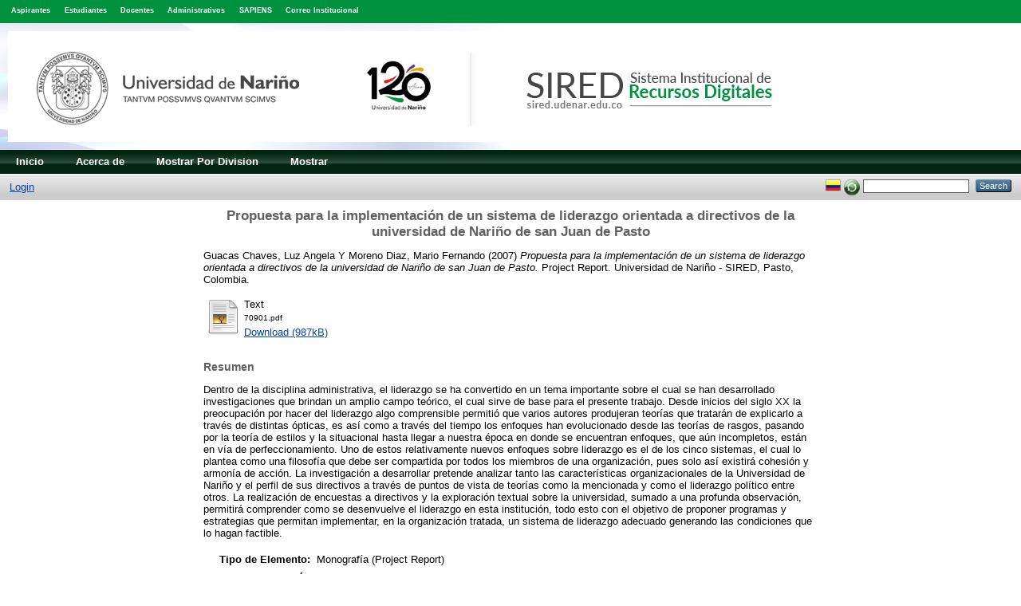

--- FILE ---
content_type: text/html; charset=utf-8
request_url: https://sired.udenar.edu.co/5683/
body_size: 5816
content:
<!DOCTYPE html PUBLIC "-//W3C//DTD XHTML 1.0 Transitional//EN" "http://www.w3.org/TR/xhtml1/DTD/xhtml1-transitional.dtd">
<html xmlns="http://www.w3.org/1999/xhtml">
  <head>
    <meta http-equiv="X-UA-Compatible" content="IE=edge" />
    <title> Propuesta para la implementación de un sistema de liderazgo orientada a directivos de la universidad de Nariño de san Juan de Pasto  - Sistema Institucional de Recursos Digitales - Universidad de Nariño</title>
    <link rel="icon" href="/favicon.ico" type="image/x-icon" />
    <link rel="shortcut icon" href="/favicon.ico" type="image/x-icon" />
<!--<script>
  function resizeIframe(obj) {
    obj.style.height = obj.contentWindow.document.body.scrollHeight + 'px';
  }
</script>-->
<script type="text/javascript" src="https://www.google.com/jsapi">// <!-- No script --></script>
<script type="text/javascript">
        google.load("visualization", "1", {packages:["corechart", "geochart"]});
</script>
<meta name="eprints.eprintid" content="5683" />
<meta name="eprints.rev_number" content="8" />
<meta name="eprints.eprint_status" content="archive" />
<meta name="eprints.userid" content="1355" />
<meta name="eprints.dir" content="disk0/00/00/56/83" />
<meta name="eprints.datestamp" content="2018-12-12 15:31:18" />
<meta name="eprints.lastmod" content="2023-05-16 14:21:49" />
<meta name="eprints.status_changed" content="2018-12-12 15:31:18" />
<meta name="eprints.type" content="monograph" />
<meta name="eprints.metadata_visibility" content="show" />
<meta name="eprints.creators_name" content="Guacas Chaves, Luz Angela" />
<meta name="eprints.creators_name" content="Moreno Diaz, Mario Fernando" />
<meta name="eprints.title" content="Propuesta para la implementación de un sistema de liderazgo orientada a directivos de la universidad de Nariño de san Juan de Pasto" />
<meta name="eprints.ispublished" content="pub" />
<meta name="eprints.subjects" content="HD28" />
<meta name="eprints.divisions" content="tg_admemp" />
<meta name="eprints.full_text_status" content="public" />
<meta name="eprints.monograph_type" content="project_report" />
<meta name="eprints.note" content="Asesor: Gaby Narvaez Lozano" />
<meta name="eprints.abstract" content="Dentro de la disciplina administrativa, el liderazgo se ha convertido en un tema importante sobre el cual se han desarrollado investigaciones que brindan un amplio campo teórico, el cual sirve de base para el presente trabajo.

Desde inicios del siglo XX la preocupación por hacer del liderazgo algo comprensible permitió que varios autores produjeran teorías que tratarán de explicarlo a través de distintas ópticas, es así como a través del tiempo los enfoques han evolucionado desde las teorías de rasgos, pasando por la teoría de estilos y la situacional hasta llegar a nuestra época en donde se encuentran enfoques, que aún incompletos, están en vía de perfeccionamiento.

Uno de estos relativamente nuevos enfoques sobre liderazgo es el de los cinco sistemas, el cual lo plantea como una filosofía que debe ser compartida por todos los miembros de una organización, pues solo así existirá cohesión y armonía de acción. La investigación a desarrollar pretende analizar tanto las características organizacionales de la Universidad de Nariño y el perfil de sus directivos a través de puntos de vista de teorías como la mencionada y como el liderazgo político entre otros. La realización de encuestas a directivos y la exploración textual sobre la universidad, sumado a una profunda observación, permitirá comprender como se desenvuelve el liderazgo en esta institución, todo esto con el objetivo de proponer programas y estrategias que permitan implementar, en la organización tratada, un sistema de liderazgo adecuado generando las condiciones que lo hagan factible." />
<meta name="eprints.date" content="2007-03" />
<meta name="eprints.date_type" content="published" />
<meta name="eprints.publisher" content="Universidad de Nariño - SIRED" />
<meta name="eprints.place_of_pub" content="Pasto, Colombia" />
<meta name="eprints.institution" content="Universidad de Nariño" />
<meta name="eprints.referencetext" content="BALDRIGE, Víctor y Otros. Estructuración de políticas y liderazgo efectivo en la educación superior. Noema Editores, S.A. México. 1982.

CONGER, Jay y BENJAMIN, Beth. La siguiente generación. Editorial Norma. Bogota. 2000.

ESTATUTO GENERAL. Universidad de Nariño. 1993

ESTATUTO DEL PERSONAL ADMINISTRATIVO. Universidad de Nariño. 1990

DIEZ, Emilio. GARCIA, Julio y OTROS. Administración y Dirección. Mc. Graw Hill. Madrid. 2001

GUTIERREZ, Luís Pérez. Universidad: transformación o decadencia. Editorial universidad de Antioquia. Medellín. 1990

GINEBRA, Joan. El liderazgo y al acción, mitos y realidades. Bogotá. Mc. Graw Hill. 1997.

GOLEMAN, Daniel. Inteligencia emocional en la empresa. Javier Vergara Editor. Buenos Aires. 2000

GRUPO DE INVESTIGACIONES UDENAR: HISTORIA, EDUCACION Y DESARROLLO. Revista investigaciones. Año 9 Num. 1 Vol. 9. Pasto. 1999.

HARVARD BUSINESS REVIEW. Bilbao. Editorial Deusto S.A. 1996

HAYES, Nicky. Dirección de equipos de trabajo. Editorial Thomson. Madrid. 2002.

JOHANSEN, Oscar. Introducción a la teoría general de sistemas. Editorial Limusa S.A. México. 2002.

KOONTZ, Harold y WEIHRICH, Heinz. Administración una perspectiva global. Mc. Graw Hill interamericana editores S.A. de C.V. México. 1998.

LUSSIER, Robert y ACHUA, Christopher. Liderazgo, teoría, aplicación, desarrollo. Editorial Thomson Learning. 2002. México." />
<meta name="eprints.citation" content="  Guacas Chaves, Luz Angela Y Moreno Diaz, Mario Fernando  (2007) Propuesta para la implementación de un sistema de liderazgo orientada a directivos de la universidad de Nariño de san Juan de Pasto.  Project Report. Universidad de Nariño - SIRED, Pasto, Colombia.     " />
<meta name="eprints.document_url" content="https://sired.udenar.edu.co/5683/1/70901.pdf" />
<link rel="schema.DC" href="http://purl.org/DC/elements/1.0/" />
<meta name="DC.relation" content="https://sired.udenar.edu.co/5683/" />
<meta name="DC.title" content="Propuesta para la implementación de un sistema de liderazgo orientada a directivos de la universidad de Nariño de san Juan de Pasto" />
<meta name="DC.creator" content="Guacas Chaves, Luz Angela" />
<meta name="DC.creator" content="Moreno Diaz, Mario Fernando" />
<meta name="DC.subject" content="HD28 Management. Industrial Management" />
<meta name="DC.description" content="Dentro de la disciplina administrativa, el liderazgo se ha convertido en un tema importante sobre el cual se han desarrollado investigaciones que brindan un amplio campo teórico, el cual sirve de base para el presente trabajo.

Desde inicios del siglo XX la preocupación por hacer del liderazgo algo comprensible permitió que varios autores produjeran teorías que tratarán de explicarlo a través de distintas ópticas, es así como a través del tiempo los enfoques han evolucionado desde las teorías de rasgos, pasando por la teoría de estilos y la situacional hasta llegar a nuestra época en donde se encuentran enfoques, que aún incompletos, están en vía de perfeccionamiento.

Uno de estos relativamente nuevos enfoques sobre liderazgo es el de los cinco sistemas, el cual lo plantea como una filosofía que debe ser compartida por todos los miembros de una organización, pues solo así existirá cohesión y armonía de acción. La investigación a desarrollar pretende analizar tanto las características organizacionales de la Universidad de Nariño y el perfil de sus directivos a través de puntos de vista de teorías como la mencionada y como el liderazgo político entre otros. La realización de encuestas a directivos y la exploración textual sobre la universidad, sumado a una profunda observación, permitirá comprender como se desenvuelve el liderazgo en esta institución, todo esto con el objetivo de proponer programas y estrategias que permitan implementar, en la organización tratada, un sistema de liderazgo adecuado generando las condiciones que lo hagan factible." />
<meta name="DC.publisher" content="Universidad de Nariño - SIRED" />
<meta name="DC.date" content="2007-03" />
<meta name="DC.type" content="Monografía" />
<meta name="DC.type" content="NonPeerReviewed" />
<meta name="DC.format" content="text" />
<meta name="DC.language" content="es" />
<meta name="DC.identifier" content="https://sired.udenar.edu.co/5683/1/70901.pdf" />
<meta name="DC.identifier" content="  Guacas Chaves, Luz Angela Y Moreno Diaz, Mario Fernando  (2007) Propuesta para la implementación de un sistema de liderazgo orientada a directivos de la universidad de Nariño de san Juan de Pasto.  Project Report. Universidad de Nariño - SIRED, Pasto, Colombia.     " />
<link rel="alternate" href="https://sired.udenar.edu.co/cgi/export/eprint/5683/DC/sired-eprint-5683.txt" type="text/plain; charset=utf-8" title="Dublin Core" />
<link rel="alternate" href="https://sired.udenar.edu.co/cgi/export/eprint/5683/XML/sired-eprint-5683.xml" type="application/vnd.eprints.data+xml; charset=utf-8" title="EP3 XML" />
<link rel="alternate" href="https://sired.udenar.edu.co/cgi/export/eprint/5683/BibTeX/sired-eprint-5683.bib" type="text/plain" title="BibTeX" />
<link rel="alternate" href="https://sired.udenar.edu.co/cgi/export/eprint/5683/CSV/sired-eprint-5683.csv" type="text/csv; charset=utf-8" title="Multiline CSV" />
<link rel="alternate" href="https://sired.udenar.edu.co/cgi/export/eprint/5683/RDFNT/sired-eprint-5683.nt" type="text/plain" title="RDF+N-Triples" />
<link rel="alternate" href="https://sired.udenar.edu.co/cgi/export/eprint/5683/ContextObject/sired-eprint-5683.xml" type="text/xml; charset=utf-8" title="OpenURL ContextObject" />
<link rel="alternate" href="https://sired.udenar.edu.co/cgi/export/eprint/5683/MODS/sired-eprint-5683.xml" type="text/xml; charset=utf-8" title="MODS" />
<link rel="alternate" href="https://sired.udenar.edu.co/cgi/export/eprint/5683/RDFN3/sired-eprint-5683.n3" type="text/n3" title="RDF+N3" />
<link rel="alternate" href="https://sired.udenar.edu.co/cgi/export/eprint/5683/JSON/sired-eprint-5683.js" type="application/json; charset=utf-8" title="JSON" />
<link rel="alternate" href="https://sired.udenar.edu.co/cgi/export/eprint/5683/Text/sired-eprint-5683.txt" type="text/plain; charset=utf-8" title="ASCII Citation" />
<link rel="alternate" href="https://sired.udenar.edu.co/cgi/export/eprint/5683/Simple/sired-eprint-5683.txt" type="text/plain; charset=utf-8" title="Simple Metadata" />
<link rel="alternate" href="https://sired.udenar.edu.co/cgi/export/eprint/5683/METS/sired-eprint-5683.xml" type="text/xml; charset=utf-8" title="METS" />
<link rel="alternate" href="https://sired.udenar.edu.co/cgi/export/eprint/5683/Refer/sired-eprint-5683.refer" type="text/plain" title="Refer" />
<link rel="alternate" href="https://sired.udenar.edu.co/cgi/export/eprint/5683/RIS/sired-eprint-5683.ris" type="text/plain" title="Reference Manager" />
<link rel="alternate" href="https://sired.udenar.edu.co/cgi/export/eprint/5683/Atom/sired-eprint-5683.xml" type="application/atom+xml;charset=utf-8" title="Atom" />
<link rel="alternate" href="https://sired.udenar.edu.co/cgi/export/eprint/5683/COinS/sired-eprint-5683.txt" type="text/plain; charset=utf-8" title="OpenURL ContextObject in Span" />
<link rel="alternate" href="https://sired.udenar.edu.co/cgi/export/eprint/5683/DIDL/sired-eprint-5683.xml" type="text/xml; charset=utf-8" title="MPEG-21 DIDL" />
<link rel="alternate" href="https://sired.udenar.edu.co/cgi/export/eprint/5683/RDFXML/sired-eprint-5683.rdf" type="application/rdf+xml" title="RDF+XML" />
<link rel="alternate" href="https://sired.udenar.edu.co/cgi/export/eprint/5683/HTML/sired-eprint-5683.html" type="text/html; charset=utf-8" title="HTML Citation" />
<link rel="alternate" href="https://sired.udenar.edu.co/cgi/export/eprint/5683/EndNote/sired-eprint-5683.enw" type="text/plain; charset=utf-8" title="EndNote" />
<link rel="Top" href="https://sired.udenar.edu.co/" />
    <link rel="Sword" href="https://sired.udenar.edu.co/sword-app/servicedocument" />
    <link rel="SwordDeposit" href="https://sired.udenar.edu.co/id/contents" />
    <link rel="Search" type="text/html" href="http://sired.udenar.edu.co/cgi/search" />
    <link rel="Search" type="application/opensearchdescription+xml" href="http://sired.udenar.edu.co/cgi/opensearchdescription" title="Sistema Institucional de Recursos Digitales - Universidad de Nariño" />
    <script type="text/javascript" src="https://www.google.com/jsapi"><!--padder--></script><script type="text/javascript">
// <![CDATA[
google.load("visualization", "1", {packages:["corechart", "geochart"]});
// ]]></script><script type="text/javascript">
// <![CDATA[
var eprints_http_root = "https:\/\/sired.udenar.edu.co";
var eprints_http_cgiroot = "https:\/\/sired.udenar.edu.co\/cgi";
var eprints_oai_archive_id = "sired.udenar.edu.co";
var eprints_logged_in = false;
// ]]></script>
    <style type="text/css">.ep_logged_in { display: none }</style>
    <link rel="stylesheet" type="text/css" href="/style/auto-3.3.16.css" />
    <script type="text/javascript" src="/javascript/auto-3.3.16.js"><!--padder--></script>
    <!--[if lte IE 6]>
        <link rel="stylesheet" type="text/css" href="/style/ie6.css" />
   <![endif]-->
    <meta name="Generator" content="EPrints 3.3.16" />
    <meta http-equiv="Content-Type" content="text/html; charset=UTF-8" />
    <meta http-equiv="Content-Language" content="en" />
    
  </head>
  <body>
<style>
a.linktop:link{
color: #ffffff !important; 
text-decoration: none; 
}
a.linktop:hover{
color: #94D1AF !important;
text-decoration: none;
}
a.linktop:visited{
color: #ffffff !important;
text-decoration: none;
}
.vinculos{
font-weight: bold;
}
</style>
    
	<div style="background-color: #00923f; height: 2.3em; color: #fff; font-size: .7em; margin-top: auto; padding-top:.9em;">
	<div style="color: #fff; margin-top: auto; margin-left: .8em; padding-left: .8em; padding-top:.2em; display: inline;" class="vinculos">
 <a class="linktop" href="https://www.udenar.edu.co/ocara/admisiones/" target="_blank">Aspirantes</a>
</div>
<div style="color: #fff; margin-top: auto; margin-left: .8em; padding-left: .8em; padding-top:.em; display: inline;" class="vinculos">
<a class="linktop" href="https://www.udenar.edu.co/estudiante/" target="_blank">Estudiantes</a>
</div> 
<div style="color: #fff; margin-top: auto; margin-left: .8em; padding-left: .8em; padding-top:.2em; display: inline;" class="vinculos">
<a class="linktop" href="https://www.udenar.edu.co/docentes-2/" target="_blank">Docentes</a></div>

<div style="color: #fff; margin-top: auto; margin-left: .8em; padding-left: .8em; padding-top:.2em; display: inline;" class="vinculos">
<a class="linktop" href="https://www.udenar.edu.co/administrativos/" target="_blank">Administrativos</a></div>

<div style="color: #fff; margin-top: auto; margin-left: .8em; padding-left: .8em; padding-top:.2em; display: inline;" class="vinculos">
<a class="linktop" href="http://sapiens.udenar.edu.co:4000" target="_blank">SAPIENS</a></div>

<div style="color: #fff; margin-top: auto; margin-left: .8em; padding-left: .8em; padding-top:.2em; display: inline;" class="vinculos">
<a class="linktop" href="https://www.udenar.edu.co/correo/" target="_blank">Correo Institucional</a></div>

<div style="color: #fff; margin-top: auto; margin-left: .8em; padding-left: .8em; padding-top:.2em; display: inline;" class="vinculos">
	
</div>

</div>
    <div class="ep_tm_header ep_noprint">
      <div class="ep_tm_site_logo">
        <a href="https://sired.udenar.edu.co/" title="Sistema Institucional de Recursos Digitales - Universidad de Nariño">
          <img alt="Sistema Institucional de Recursos Digitales - Universidad de Nariño" src="/images/banner.jpg" />
        </a>
      </div>
      <ul class="ep_tm_menu" style="background-color:#012511;">
        <li>
          <a href="https://sired.udenar.edu.co">
            Inicio
          </a>
        </li>
        <li>
          <a href="https://sired.udenar.edu.co/information.html">
            Acerca de
          </a>
        </li>
	 <li>
              <a href="https://sired.udenar.edu.co/view/divisions/divisions">
                Mostrar Por
                Division
              </a>
            </li>
	
        <li>
          <a href="https://sired.udenar.edu.co/view/" menu="ep_tm_menu_browse">
            Mostrar
          </a>
          <ul id="ep_tm_menu_browse" style="display:none;">
            <li>
              <a href="https://sired.udenar.edu.co/view/year/">
                Mostrar Por
                Año
              </a>
            </li>
            <li>
              <a href="https://sired.udenar.edu.co/view/subjects/">
                Mostrar Por
                Asunto
              </a>
            </li>
            <li>
              <a href="https://sired.udenar.edu.co/view/divisions/">
                Mostrar Por
                Division
              </a>
            </li>
            <li>
              <a href="https://sired.udenar.edu.co/view/creators/">
                Mostrar Por
                Autor
              </a>
            </li>
          </ul>
        </li>
      </ul>
      <table class="ep_tm_searchbar">
        <tr>
          <td align="left">
            <ul class="ep_tm_key_tools" id="ep_tm_menu_tools"><li><a href="https://sired.udenar.edu.co/cgi/users/home">Login</a></li></ul>
          </td>
          <td align="right" style="white-space: nowrap">
            <div id="ep_tm_languages"><a href="/cgi/set_lang?lang=es&amp;referrer=https%3A%2F%2Fsired.udenar.edu.co%2F5683%2F" title="Español"><img src="/images/flags/es.png" align="top" border="0" alt="Español" /></a><a href="/cgi/set_lang?referrer=https%3A%2F%2Fsired.udenar.edu.co%2F5683%2F" title="Clear Cookie - decide language by browser settings"><img src="/images/flags/aero.png" align="top" border="0" alt="Clear Cookie - decide language by browser settings" /></a></div>
            <form method="get" accept-charset="utf-8" action="https://sired.udenar.edu.co/cgi/search" style="display:inline">
              <input class="ep_tm_searchbarbox" size="20" type="text" name="q" />
              <input class="ep_tm_searchbarbutton" value="Search" type="submit" name="_action_search" />
              <input type="hidden" name="_action_search" value="Search" />
              <input type="hidden" name="_order" value="bytitle" />
              <input type="hidden" name="basic_srchtype" value="ALL" />
              <input type="hidden" name="_satisfyall" value="ALL" />
            </form>
          </td>
        </tr>
      </table>
    </div>
    <div>
      <div class="ep_tm_page_content">
        <h1 class="ep_tm_pagetitle">
          

Propuesta para la implementación de un sistema de liderazgo orientada a directivos de la universidad de Nariño de san Juan de Pasto


        </h1>
        <div class="ep_summary_content"><div class="ep_summary_content_left"></div><div class="ep_summary_content_right"></div><div class="ep_summary_content_top"></div><div class="ep_summary_content_main">

  <p style="margin-bottom: 1em">
    


    <span class="person_name">Guacas Chaves, Luz Angela</span> Y <span class="person_name">Moreno Diaz, Mario Fernando</span>
  

(2007)

<em>Propuesta para la implementación de un sistema de liderazgo orientada a directivos de la universidad de Nariño de san Juan de Pasto.</em>


    Project Report.
    Universidad de Nariño - SIRED, Pasto, Colombia.
  


  



  </p>

  

  

    
  
    
      
      <table>
        
          <tr>
            <td valign="top" align="right"><a href="https://sired.udenar.edu.co/5683/1/70901.pdf" class="ep_document_link"><img class="ep_doc_icon" alt="[img]" src="https://sired.udenar.edu.co/style/images/fileicons/text.png" border="0" /></a></td>
            <td valign="top">
              

<!-- document citation -->


<span class="ep_document_citation">
<span class="document_format">Text</span>
<br /><span class="document_filename">70901.pdf</span>



</span>

<br />
              <a href="https://sired.udenar.edu.co/5683/1/70901.pdf" class="ep_document_link" target="_blank">Download (987kB)</a>
              
			  
			  
              
  
              <ul>
              
              </ul>
            </td>
          </tr>
        
      </table>
    

  

  

  
    <h2>Resumen</h2>
    <p style="text-align: left; margin: 1em auto 0em auto">Dentro de la disciplina administrativa, el liderazgo se ha convertido en un tema importante sobre el cual se han desarrollado investigaciones que brindan un amplio campo teórico, el cual sirve de base para el presente trabajo.&#13;
&#13;
Desde inicios del siglo XX la preocupación por hacer del liderazgo algo comprensible permitió que varios autores produjeran teorías que tratarán de explicarlo a través de distintas ópticas, es así como a través del tiempo los enfoques han evolucionado desde las teorías de rasgos, pasando por la teoría de estilos y la situacional hasta llegar a nuestra época en donde se encuentran enfoques, que aún incompletos, están en vía de perfeccionamiento.&#13;
&#13;
Uno de estos relativamente nuevos enfoques sobre liderazgo es el de los cinco sistemas, el cual lo plantea como una filosofía que debe ser compartida por todos los miembros de una organización, pues solo así existirá cohesión y armonía de acción. La investigación a desarrollar pretende analizar tanto las características organizacionales de la Universidad de Nariño y el perfil de sus directivos a través de puntos de vista de teorías como la mencionada y como el liderazgo político entre otros. La realización de encuestas a directivos y la exploración textual sobre la universidad, sumado a una profunda observación, permitirá comprender como se desenvuelve el liderazgo en esta institución, todo esto con el objetivo de proponer programas y estrategias que permitan implementar, en la organización tratada, un sistema de liderazgo adecuado generando las condiciones que lo hagan factible.</p>
  

  <table style="margin-bottom: 1em; margin-top: 1em;" cellpadding="3">
    <tr>
      <th align="right">Tipo de Elemento:</th>
      <td>
        Monografía
        
        (Project Report)
        
      </td>
    </tr>
    
    
      
    
      
        <tr>
          <th align="right">Información Adicional:</th>
          <td valign="top">Asesor: Gaby Narvaez Lozano</td>
        </tr>
      
    
      
    
      
        <tr>
          <th align="right">Asunto:</th>
          <td valign="top"><a href="https://sired.udenar.edu.co/view/subjects/HD28.html">Ciencias Sociales &gt; HD Industries. Land use. Labor &gt; HD28 Management. Industrial Management</a></td>
        </tr>
      
    
      
        <tr>
          <th align="right">Division:</th>
          <td valign="top"><a href="https://sired.udenar.edu.co/view/divisions/tg=5Fadmemp/">Facultad de Ciencias Económicas y Administrativas &gt; Programa de Administración de Empresas &gt; Trabajos de grado</a></td>
        </tr>
      
    
      
    
      
        <tr>
          <th align="right">Depósito de Usuario:</th>
          <td valign="top">

<a href="https://sired.udenar.edu.co/cgi/users/home?screen=User::View&amp;userid=1355"><span class="ep_name_citation"><span class="person_name">Monitor COES 2</span></span></a>

</td>
        </tr>
      
    
      
        <tr>
          <th align="right">Fecha Deposito:</th>
          <td valign="top">12 Dec 2018 15:31</td>
        </tr>
      
    
      
        <tr>
          <th align="right">Ultima Modificación:</th>
          <td valign="top">16 May 2023 14:21</td>
        </tr>
      
    
    <tr>
      <th align="right">URI:</th>
      <td valign="top"><a href="http://sired.udenar.edu.co/id/eprint/5683">http://sired.udenar.edu.co/id/eprint/5683</a></td>
    </tr>
  </table>
<!--<epc:phrase ref="lib/irstats2:embedded:summary_page:eprint:downloads"/> -->

  
  
 
    <h3></h3>
    <table class="ep_summary_page_actions">
    
      <tr>
        <td><a href="/cgi/users/home?screen=EPrint%3A%3AView&amp;eprintid=5683"><img src="/style/images/action_view.png" title="Ver Elemento" alt="Ver Elemento" class="ep_form_action_icon" /></a></td>
        <td>Ver Elemento</td>
      </tr>
    
    </table>
  
</div><div class="ep_summary_content_bottom"></div><div class="ep_summary_content_after"></div></div>
      </div>
    </div>
<div class="ep_tm_footers ep_noprints" style="background-color: #232323 !important;">
	<div id="prePageFooterss">
		

	</div> 
     <!-- <div class="ep_tm_eprints_logo">
        <a href="http://eprints.org/software/">
          <img alt="EPrints Logo" src="{$config{rel_path}}/images/eprintslogo.gif"/>
        </a>
      </div>
      <epc:phrase ref="template:about_eprints"/>-->

	<!--EMPIEZA-->


<!--TERMINA-->

    </div>
  </body>
</html>